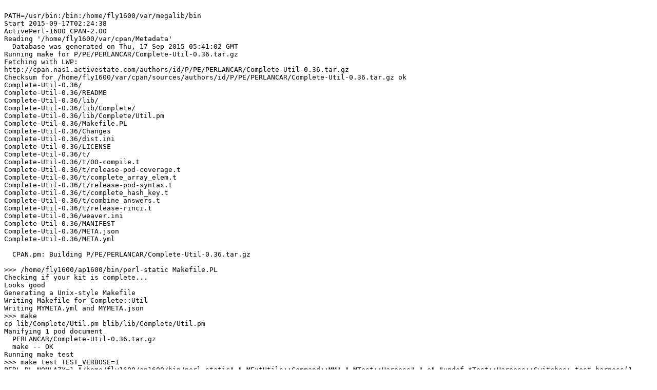

--- FILE ---
content_type: text/plain
request_url: https://ppm4.activestate.com/i686-linux/5.16/1600/P/PE/PERLANCAR/Complete-Util-0.36.d/log-20150917T022437.txt
body_size: 5168
content:

PATH=/usr/bin:/bin:/home/fly1600/var/megalib/bin
Start 2015-09-17T02:24:38
ActivePerl-1600 CPAN-2.00
Reading '/home/fly1600/var/cpan/Metadata'
  Database was generated on Thu, 17 Sep 2015 05:41:02 GMT
Running make for P/PE/PERLANCAR/Complete-Util-0.36.tar.gz
Fetching with LWP:
http://cpan.nas1.activestate.com/authors/id/P/PE/PERLANCAR/Complete-Util-0.36.tar.gz
Checksum for /home/fly1600/var/cpan/sources/authors/id/P/PE/PERLANCAR/Complete-Util-0.36.tar.gz ok
Complete-Util-0.36/
Complete-Util-0.36/README
Complete-Util-0.36/lib/
Complete-Util-0.36/lib/Complete/
Complete-Util-0.36/lib/Complete/Util.pm
Complete-Util-0.36/Makefile.PL
Complete-Util-0.36/Changes
Complete-Util-0.36/dist.ini
Complete-Util-0.36/LICENSE
Complete-Util-0.36/t/
Complete-Util-0.36/t/00-compile.t
Complete-Util-0.36/t/release-pod-coverage.t
Complete-Util-0.36/t/complete_array_elem.t
Complete-Util-0.36/t/release-pod-syntax.t
Complete-Util-0.36/t/complete_hash_key.t
Complete-Util-0.36/t/combine_answers.t
Complete-Util-0.36/t/release-rinci.t
Complete-Util-0.36/weaver.ini
Complete-Util-0.36/MANIFEST
Complete-Util-0.36/META.json
Complete-Util-0.36/META.yml

  CPAN.pm: Building P/PE/PERLANCAR/Complete-Util-0.36.tar.gz

>>> /home/fly1600/ap1600/bin/perl-static Makefile.PL
Checking if your kit is complete...
Looks good
Generating a Unix-style Makefile
Writing Makefile for Complete::Util
Writing MYMETA.yml and MYMETA.json
>>> make
cp lib/Complete/Util.pm blib/lib/Complete/Util.pm
Manifying 1 pod document
  PERLANCAR/Complete-Util-0.36.tar.gz
  make -- OK
Running make test
>>> make test TEST_VERBOSE=1
PERL_DL_NONLAZY=1 "/home/fly1600/ap1600/bin/perl-static" "-MExtUtils::Command::MM" "-MTest::Harness" "-e" "undef *Test::Harness::Switches; test_harness(1, 'blib/lib', 'blib/arch')" t/*.t
t/00-compile.t ............ 
1..1
ok 1 - Complete/Util.pm loaded ok
ok
t/combine_answers.t ....... 
    # Subtest: empty
    ok 1
    1..1
ok 1 - empty
    # Subtest: arrays of scalars
    ok 1
    1..1
ok 2 - arrays of scalars
    # Subtest: arrays of scalars+hashes
    ok 1
    1..1
ok 3 - arrays of scalars+hashes
    # Subtest: arrays + hashes
    ok 1
    1..1
ok 4 - arrays + hashes
    # Subtest: hashes
        # Subtest: static stays 1 if all answer have static=1
        ok 1
        1..1
    ok 1 - static stays 1 if all answer have static=1
        # Subtest: static becomes 0 if any answer has static=0
        ok 1
        1..1
    ok 2 - static becomes 0 if any answer has static=0
    1..2
ok 5 - hashes
    # Subtest: sort
        # Subtest: words from different answers are re-sorted
        ok 1
        1..1
    ok 1 - words from different answers are re-sorted
    1..1
ok 6 - sort
    # Subtest: final
        # Subtest: one of the answers has final=1 -> combined answer is only that single answer
        ok 1
        1..1
    ok 1 - one of the answers has final=1 -> combined answer is only that single answer
        # Subtest: one of the answers has final=1 -> combined answer is only that single answer (2)
        ok 1
        1..1
    ok 2 - one of the answers has final=1 -> combined answer is only that single answer (2)
        # Subtest: one of the answers has final=1 -> combined answer is only that single answer (2)
        ok 1
        1..1
    ok 3 - one of the answers has final=1 -> combined answer is only that single answer (2)
    1..3
ok 7 - final
1..7
ok
t/complete_array_elem.t ... 
ok 1 - a (result)
ok 2 - an (result)
ok 3 - any (result)
ok 4 - ci (result)
ok 5 - ci (result_ci)
ok 6 - opt:exclude (result)
ok 7 - opt:exclude (ci) (result)
ok 8 - opt:exclude (ci) (result_ci)
ok 9 - opt:fuzzy (result)
ok 10 - opt:fuzzy (result_ci)
1..10
ok
t/complete_hash_key.t ..... 
ok 1 - a (result)
ok 2 - a (result_ci)
ok 3 - c (result)
ok 4 - c (result_ci)
1..4
ok
t/release-pod-coverage.t .. skipped: these tests are for release candidate testing
t/release-pod-syntax.t .... skipped: these tests are for release candidate testing
t/release-rinci.t ......... skipped: these tests are for release candidate testing
All tests successful.
Files=7, Tests=22,  1 wallclock secs ( 0.03 usr  0.01 sys +  0.26 cusr  0.03 csys =  0.33 CPU)
Result: PASS
  PERLANCAR/Complete-Util-0.36.tar.gz
  make test TEST_VERBOSE=1 -- OK
<SOFTPKG NAME="Complete-Util" VERSION="0.36" DATE="2015-09-16">
  <AUTHOR CPAN="PERLANCAR">perlancar &lt;perlancar@gmail.com></AUTHOR>
  <ABSTRACT>General completion routine</ABSTRACT>
  <ARCHITECTURE NAME="i686-linux-thread-multi-5.16"/>
  <CODEBASE HREF="Complete-Util-0.36.tar.gz"/>
  <PROVIDE NAME="Complete::Util" VERSION="0.36"/>
  <REQUIRE NAME="Complete::Setting" VERSION="0.14"/>
  <!-- Built 2015-09-17 with ActivePerl-1600 on cpanfly-suse83 (SuSE Linux 8.2 (i586), glibc 2.3.2 stable) log Complete-Util-0.36.d/log-20150917T022437.txt -->
</SOFTPKG>
>>> (cd /home/fly1600/var/cpan/build/Complete-Util-0.36-NjSjdV && tar cvf - Complete-Util-0.36.ppd blib) | gzip -c >/home/fly1600/var/REPO/P/PE/PERLANCAR/Complete-Util-0.36.tar.gz
Complete-Util-0.36.ppd
blib/
blib/lib/
blib/lib/Complete/
blib/lib/Complete/Util.pm
blib/man3/
blib/man3/Complete::Util.3
>>> mv /home/fly1600/var/cpan/build/Complete-Util-0.36-NjSjdV/Complete-Util-0.36.ppd /home/fly1600/var/REPO/P/PE/PERLANCAR
VmSize:	  141388 kB
Finished 2015-09-17T02:24:44
